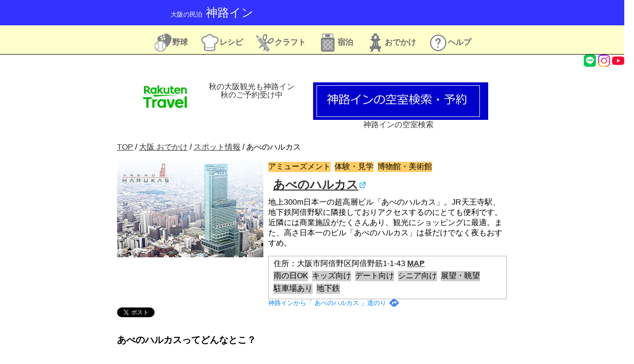

--- FILE ---
content_type: text/html; charset=UTF-8
request_url: https://kamijiosaka.jp/osaka/spots/d/?id=harukas
body_size: 11192
content:




<!DOCTYPE HTML PUBLIC "-//W3C//DTD HTML 4.01 Transitional//EN" "http://www.w3.org/TR/html4/loose.dtd">
<html lang="ja">
<head>
<meta http-equiv="content-type" content="text/html; charset=Shift_JIS">
<link rel="stylesheet" href="./../../../css/base.css" type="text/css" />



<link href="/css/header_mb.css" rel="stylesheet" type="text/css" media="only screen and (min-width: 100px) and (max-width: 699px)" >
<link href="/css/spots_mb.css" rel="stylesheet" type="text/css" media="only screen and (min-width: 100px) and (max-width: 699px)" >
 
 <link href="/css/header_pc.css" rel="stylesheet" type="text/css" media="only screen and (min-width: 700px) " >
<link href="/css/spots_pc.css" rel="stylesheet" type="text/css" media="only screen and (min-width: 700px) " >
<link rel="icon" href="https://kamijiosaka.jp/favicon.ico">
<script async src="https://www.googletagmanager.com/gtag/js?id=UA-106956558-1"></script>
<script>
  window.dataLayer = window.dataLayer || [];
  function gtag(){dataLayer.push(arguments)};
  gtag('js', new Date());

  gtag('config', 'UA-106956558-1');
</script>






<meta http-equiv="Content-Type" content="text/html; charset=utf-8" />
<title>あべのハルカス おでかけ情報 大阪の民泊 神路イン</title>
<style type="text/css">


</style>
</head>

<body>



<div id="hedder"> <a href="https://kamijiosaka.jp/"><span class="h_tit_s">大阪の民泊</span><span class="h_tit_m">神路イン</span></a> </div>
<div id="hedder_tab"> 
<!-- <a href="https://kamijiosaka.jp/" id="h_tab_yado"><img src="/img/tabicon/tabicon1.gif" width="39" height="39" /><span class="tablink">宿TOP</span></a>-->
 <a href="/baseball/" id="h_tab_yado"><img src="/img/tabicon/tabicon7.gif" width="39" height="39" /><span class="tablink">野球</span></a>
 <a href="/inn/recipe/" id="h_tab_yado"><img src="/img/tabicon/tabicon3.gif" width="39" height="39" /><span class="tablink">レシピ</span></a>
 <a href="/inn/craft/" id="h_tab_yado"><img src="/img/tabicon/tabicon6.gif" width="39" height="39" /><span class="tablink">クラフト</span></a>
 <a href="/inn/stay.html" id="h_tab_yado"><img src="/img/tabicon/tabicon2.gif" width="39" height="39" /><span class="tablink">宿泊</span></a>
 <a href="/osaka/" id="h_tab_yado"><img src="/img/tabicon/tabicon4.gif" width="39" height="39" /><span class="tablink">おでかけ</span></a>
 <a href="/inn/contact.html" id="h_tab_yado"><img src="/img/tabicon/tabicon5.gif" width="39" height="39" /><span class="tablink">ヘルプ</span></a>
</div>
<div align="right">
<a href="https://page.line.me/kamiji" target="_brank" title="LINEのお友達登録"><img src="/img/top/LINE.gif" width="25"></a>
<a href="https://www.instagram.com/kamijiosaka?igsh=c3ZhcG1nMTF6Z244&utm_source=qr" target="_brank" title="インスタをフォロー"><img src="/img/top/instagram.gif" width="25"></a>
<a href="https://www.youtube.com/@kamijiosaka" target="_brank" title="YouTubeをフォロー"><img src="/img/top/youtube.gif" width="25"></a>
</div>


<style type="text/css">
#bannner #baleft {
	width: 350px;
	display: inline-block;
	text-decoration: none;
	vertical-align: top;
		line-height: 1.1em;
}
#bannner #baright {
	width: 350px;
	display: inline-block;
}
#bannner #batext {
	clear: both;
}
#bannner #baleft img {
	float: left;
}
#bannner {
	padding: 10px;
	margin-right: auto;
	margin-left: auto;
	text-align: center;
	width: auto;
}
</style>

<br>
<div id="bannner">
<div id="baleft">

<a href="
https://hotel.travel.rakuten.co.jp/hotelinfo/plan/162730?
" target="_blank">
  <img src="https://kamijiosaka.jp/img/rakutentravelbana.jpg" width="105" height="60">

秋の大阪観光も神路イン<Br>秋のご予約受け中<br>
</a><br><br></div>
<div id="baright">
<a href="/inn/form/"><img src="https://kamijiosaka.jp/img/yoyabanner.gif"><br>神路インの空室検索</a>
</div>

</div>



<div class="dmain">
<div class="dnavi"><a href="./../../../" class="nav1">TOP</a> / <a href="./../../" class="nav2">大阪 おでかけ</a> / <a href="./../" class="nav3">スポット情報</a> / <span class="nav4">あべのハルカス</span></div>
<div id="mainleft">
    <img src="./../../../img/sam/osakaspots_harukas.jpg" width="300" height="200" border="0"  /></div>
    <div class="mainrigth">
      <div class="r_d2"><span>アミューズメント</span><span>体験・見学 </span><span>博物館・美術館</span></div>
      <a href="./../count.cgi?id=harukas&url=https%3a%2f%2fwww%2eabenoharukas%2d300%2ejp%2f" class="r_links" target="_blank">あべのハルカス</a>
      <div class="r_comment">地上300m日本一の超高層ビル「あべのハルカス」。JR天王寺駅、地下鉄阿倍野駅に隣接しておりアクセスするのにとても便利です。近隣には商業施設がたくさんあり、観光にショッピングに最適。また、高さ日本一のビル「あべのハルカス」は昼だけでなく夜もおすすめ。</div>
		<div class="dsetsu">
		<div class="dadress">住所：大阪市阿倍野区阿倍野筋1-1-43 <a href="https://www.google.co.jp/maps/search/あべのハルカス" target="_blank">MAP</a></div>
		
		
		<div class="r_d3"><span>雨の日OK</span><span>キッズ向け</span><span>デート向け</span><span>シニア向け</span><span>展望・眺望</span><span>駐車場あり</span><span>地下鉄</span></div>
   </div>
 <div class="droad"><a href="https://www.google.co.jp/maps/dir/神路INN/あべのハルカス" titile="googlemapで道のり検索" target="_blank">神路インから「 あべのハルカス 」道のり</a></div>
 </div>
<!-- sns -->

<div id="snsbutton">
<span>
<a href="https://twitter.com/share" class="twitter-share-button" data-url="https://kamijiosaka.jp/osaka/spots/d/?id=harukas">Tweet</a> <script>!function(d,s,id){var js,fjs=d.getElementsByTagName(s)[0],p=/^http:/.test(d.location)?'http':'https';if(!d.getElementById(id)){js=d.createElement(s);js.id=id;js.src=p+'://platform.twitter.com/widgets.js';fjs.parentNode.insertBefore(js,fjs);}}(document, 'script', 'twitter-wjs');</script>
</span>
<span>
<div id="fb-root"></div>
<script>(function(d, s, id) {
  var js, fjs = d.getElementsByTagName(s)[0];
  if (d.getElementById(id)) return;
  js = d.createElement(s); js.id = id;
  js.src = "//connect.facebook.net/ja_JP/sdk.js#xfbml=1&version=v2.10";
  fjs.parentNode.insertBefore(js, fjs);
}(document, 'script', 'facebook-jssdk'));</script>

<div class="fb-like" data-href="https://kamijiosaka.jp/osaka/spots/d/?id=harukas" data-layout="button_count" data-action="like" data-size="small" data-show-faces="false" data-share="false"></div>
</span>
</div>

<!-- sns -->


      <div class="dmemo"><h3>あべのハルカスってどんなとこ？</h3>「ハルカス300」は、日本一の高さ300ｍのビル「あべのハルカス」の展望台で、58階、59階、60階の三層構造となっています。気候条件が良ければ、京都から六甲山系、明石海峡大橋から淡路島、生駒山系、そして関西国際空港なども一望いただけます。特に地上約 300メートルの「ハルカス 300（展望台）」は、眺めだけでなく、夜だけの特別なSHOWやツアーがお楽しみいただけます。<br>                <h3>恐怖のアトラクションエッジザハルカスオープン！<img src="../../../img/spots/harukas/002.jpg" width="500" height="273"></h3> その名通りあべのハルカスのエッジ部分を命綱をつけて体験できるアトラクションが2018年３月にオープンしました。<br> <br>アトラクション概要<br>「EDGE THE HARUKAS（エッジ・ザ・ハルカス）」は、地上300mのビル最頂端部となる外周ガラスの上部に新設した、 幅約６０㎝、長さ２０ｍのデッキの上を、命綱を装着して歩き、スリルを味わうアトラクションです。 このようなアトラクションは日本初※1となります。超高層ビルから真下をのぞくことができるぎりぎりの場所に 身一つで立ち、さえぎるものが何もない状態で３６０度の絶景と、はるか眼下に広がる街並みを全身で体感いただけます。 <br><br>ふつうにこうなっちゃいますよね。<br><img src="../../../img/spots/harukas/003.jpg" width="500" height="276"> <br><br>こちらが現時点2018/2/28 で発表されている詳細です。<br><img src="../../../img/spots/harukas/005.jpg" width="500" height="273"> <br><br>落下物防止のために荷物は一切持って入れません。ユニフォームに着替える必要があるそうです。ポケットの物などを持ち込めないようにするための措置のようです。<br><br>こんな状態になるようです。これは怖い。 <br><img src="../../../img/spots/harukas/004.jpg" alt="" width="500" height="320"> <br><br>カメラも持ち込みNGですが、施設側で撮影した画像を追加料金なしでくれるそうなのでそれでよさそうですね。その画像はQRコードを使ってダウンロードできる形とのこと。<br><br>大阪名物になりうる新アトラクション！ぜひ、お立ち寄りの際はチャレンジしてみてください。<br>        <br>  <br></div>

</div>



<div id="footer">
<div class="footblock">
<div id="footoyado">
<p>お宿紹介</p>
<ul>
<li><a href="/inn/recipe/">料理レシピ</a></li>
<li><a href="/inn/craft">お家でクラフト</a></li>
<li><a href="/inn/kamijinews/">神路インニュース</a></li>
<li><a href="/inn/family.html">ファミリー利用</a></li>
<li><a href="/inn/business.html">ビジネス利用</a></li>
<li><a href="/inn/rooms.html">客室案内</a></li>
<li><a href="/inn/shop.html">期間限定！ミニ売店</a></li>
<li><a href="/inn/tokusyu.html">乗り物パス・LIVE特集</a></li>
<li><a href="/inn/QA.html">よくある質問</a></li>
<li><a href="https://docs.google.com/forms/d/1Sa9CIbxnZM5N5Jrtmhgjo_BN2edpF2O7bs7ngFNKrsM/edit?usp=sharing" target="_blank">問い合わせフォーム</a></li>
</ul>
</div>





<div id="footsyuku">
<p>宿泊</p>
<ul><li><a href="/inn/stay.html">宿泊予約</a></li></ul>
</div>

<div id="footodeka">
<p>大阪おでかけ</p>
<ul>
  <li><a href="/osaka/spots/">スポット情報</a></li><li><a href="/osaka/news/">ニュース</a></li><li><a href="/osaka/feature/">特集</a></li></ul>
</div>

<div id="foothelp">
<p>ヘルプ</p>
<ul><li><a href="/inn/access.html">アクセス</a></li><li><a href="/inn/QA.html">よくある質問</a></li><li><a href="/inn/contact.html">お問い合わせ</a></li><li><a href="https://docs.google.com/forms/d/1Sa9CIbxnZM5N5Jrtmhgjo_BN2edpF2O7bs7ngFNKrsM/edit?usp=sharing" target="_blank">問い合わせフォーム</a></li></ul>
</div>

</div>
</div>


<script async src="https://www.googletagmanager.com/gtag/js?id=UA-106956558-1"></script>
<script>
  window.dataLayer = window.dataLayer || [];
  function gtag(){dataLayer.push(arguments)};
  gtag('js', new Date());

  gtag('config', 'UA-106956558-1');
</script>




;



</body></html>




--- FILE ---
content_type: text/css
request_url: https://kamijiosaka.jp/css/base.css
body_size: 2108
content:
@charset "utf-8";
/* CSS Document */

====================

html, body, div, span, object, iframe,
h1, h2, h3, h4, h5, h6, p, blockquote, pre,
abbr, address, cite, code,
del, dfn, em, img, ins, kbd, q, samp,
small, strong, sub, sup, var,
b, i,
dl, dt, dd, ol, ul, li,
fieldset, form, label, legend,
table, caption, tbody, tfoot, thead, tr, th, td,
article, aside, canvas, details, figcaption, figure, 
footer, header, hgroup, menu, nav, section, summary,
time, mark, audio, video {
margin:0;
padding:0;
border:0;
outline:0;
font-size:100%;
vertical-align:baseline;
background:transparent;
}

body {
	margin: 0px;
	padding: 0px;
font-family: Lato, "Noto Sans JP", "游ゴシック Medium", "游ゴシック体", "Yu Gothic Medium", YuGothic, "ヒラギノ角ゴ ProN", "メイリオ", Meiryo, "ＭＳ Ｐゴシック", "MS PGothic", sans-serif;
}

article,aside,details,figcaption,figure,
footer,header,hgroup,menu,nav,section { 
display:block;
}

nav ul {
list-style:none;
}

blockquote, q {
quotes:none;
}

blockquote:before, blockquote:after,
q:before, q:after {
content:'';
content:none;
}

a {
	margin:0;
	padding:0;
	font-size:100%;
	vertical-align:baseline;
	background:transparent;
	color: #333;
	text-decoration: none;
}
a:hover {

	text-decoration: underline;
}

/ change colours to suit your needs /
ins {
background-color:#ff9;
color:#000;
text-decoration:none;
}

/ change colours to suit your needs /
mark {
background-color:#ff9;
color:#000; 
font-style:italic;
font-weight:bold;
}

del {
text-decoration: line-through;
}

abbr[title], dfn[title] {
border-bottom:1px dotted;
cursor:help;
}

table {
border-collapse:collapse;
border-spacing:0;
}

hr {
display:block;
height:1px;
border:0; 
border-top:1px solid #cccccc;
margin:1em 0;
padding:0;
}

input, select {
vertical-align:middle;
}
;;;;;;;;;;;;;;;;;


#snsbutton span {
	float: left;
	display: block;
	margin-right: 10px;
	padding-right: 17px;

}

#snsbutton #fb-root {
	float: left;
	display: inline-block;	margin-right: 5px;
}
#snsbutton .fb-like {
	float: left;
	display: inline-block;	margin-right: 5px;
}
#formsize select {
	font-size: 150%;
}

#formsize input {
	font-size: 150%;
}

#ileft {
	text-align: left;
}

--- FILE ---
content_type: text/css
request_url: https://kamijiosaka.jp/css/header_pc.css
body_size: 10432
content:
@charset "utf-8";

/* CSS Document */

div#hedder  {
	background-color: #33F;
	color: #FFF;
	height: auto;
	width: 100%;
	clear: both;
	padding: 10px;
	text-align: center;
}

#hedder .h_tit_m {
	font-size:150%;
	display: inline;
	width: auto;
	margin: 2px;
	padding-left: 5px;
}
#hedder .h_tit_s {
	font-size: 80%;
	display: inline;
	width: auto;

}
#hedder a{
	color: #FFF;
	text-decoration: none;
	width: 600px;
	text-align: left;
	display: block;
	margin-right: auto;
	margin-left: auto;
}
div#hedder_tab  {
	background-color: #FFC;
	color: #000;
	width: 100%;
	clear: both;
	background-image: url(./../img/htabbackg.gif);
	background-repeat: repeat-x;
	background-position: bottom;
	text-align: center;
	margin: 0px;
	padding: 0px;
}

#hedder_tab  a#h_tab_yado  {
	background-color: #FFF;
	height: 44px;
	display: inline-block;
	padding-top: 5px;
	padding-right: 11px;
	padding-left: 11px;
	padding-bottom: 0px;
	text-decoration: none;
	font-weight: bold;
	color: #666;
	margin-top: 10px;
	border-top-width: 1px;
	border-top-style: solid;
	border-top-color: #FFC;
	background-image: url(./../img/htabbackg.gif);
	background-repeat: repeat-x;
	background-position: bottom;
	margin-right: 0px;
	margin-bottom: 0px;
	margin-left: 0px;
}


#hedder_tab a:hover#h_tab_yado,#hedder_tab  a#h_tab_yado.tabnow {
	border-top-width: 1px;
	border-right-width: 1px;
	border-bottom-width: 1px;
	border-left-width: 1px;
	border-top-style: solid;
	border-right-style: solid;
	border-bottom-style: none;
	border-left-style: solid;
	border-top-color: #000;
	border-right-color: #000;
	border-bottom-color: #FFC;
	border-left-color: #000;
	background-color: #FFF;
	background-image: url(img/backgroundwhite.gif);
	padding-right: 10px;
	padding-left: 10px;
}
#hedder_tab #h_tab_yado img {
	vertical-align: middle;
	margin: 0px;
}

#hedder_tab #h_tab_yado .tablink {
	vertical-align: baseline;
	height: 39px;
	margin: 0px;
	padding: 0px;
}
====================




#navlinks {
	min-width:100px;
	margin-right: auto;
	margin-left: auto;
	padding: 5px;
}
#main {
	max-width:1000px;
	min-width:100px;
	margin-right: auto;
	margin-left: auto;
        overflow: hidden;
}
.rgroup {
overflow: hidden;


}
.rgroup .rmain {
	min-width:100px;
	float: left;
	word-break: normal;
	font-size: 90%;
	overflow: hidden;
	float: left;
	width: 100%;
	margin-right: -195px;
	padding-right: 195px;
	box-sizing: border-box;
}
.rgroup .rleft {
	height: auto;
	padding: 4px;
	float: left;
	clear: left;
	width: 160px;
}

.rgroup .rcenter {
	padding: 4px;
	float: right;
	margin-bottom: 15px;
        width:100%;
	margin-left: -180px;
	padding-left: 180px;
	box-sizing: border-box;
}
.right {
	float: right;
	width: 190px;
	font-size: 90%;
	line-height: 120%;
}
#main .rgroup .rmain hr {
	clear: both;
	width: 100%;
}

.rgroup .rmain .rleft .state {
	text-align: center;
	display: block;
}

#main .rgroup .right .m_box_news .m_boxtit {

}
#main .rgroup .rmain .rcenter .r_d2 .rd2 {
	background-color: #FC6;
	margin: 2px;
	float: left;
	font-size: 80%;
	padding-top: 1px;
	padding-right: 5px;
	padding-bottom: 1px;
	padding-left: 5px;
}
#main .rgroup .rmain .rcenter .r_d2 {
	clear: both;
}
#main .rgroup .rmain .rcenter .r_date {
	float: right;
	clear: left;
	padding-right: 20px;
}
.rgroup .rmain .rcenter .r_inout {
	margin-right: 15px;
}
#main .rgroup .rmain .rcenter .r_d1 {
	float: left;
}
#main .rgroup .rmain .rcenter .r_links {
	clear: both;
	float: left;
	font-size: 150%;
	display: block;
	font-weight: bold;
	margin-top: 5px;
	margin-right: 10px;
	margin-bottom: 5px;
	margin-left: 10px;
}
#main .rgroup .rmain .rcenter .r_comment {
	clear: both;
	float: left;
	padding-right: 6px;
	padding-bottom: 6px;
	padding-left: 6px;
	line-height: 100%;
}


.rgroup .rmain .rcenter .r_d3 {
	clear: both;
	float: left;
}

#main .rgroup .rmain .rcenter .r_d3 .rd3 {
	background-color: #CCC;
	margin-right: 3px;
	padding-top: 1px;
	padding-right: 5px;
	padding-bottom: 1px;
	padding-left: 5px;
	margin-left: 3px;
	font-size: 80%;
}
#main .rgroup .rmain .rcenter .r_inout {
	float: right;
}
.rgroup .rleft img {
	height: 100px;
	width: 150px;
}
.rgroup .rleft img.bbsam {
	height: 101px;
	width: 180px;
}
.rgroup .rleft .rank {
	display: block;
}
.rgroup .rcenter .r_inout {
	float: right;
}

.rgroup .rleft .rank {
	text-align: center;
}
#main h1 {
	text-align: center;
	clear: both;
}
.rgroup .right .m_box_news {

}
.rgroup .right .m_box_news p {
	margin: 0px;
	letter-spacing: normal;
	border-bottom-width: 1px;
	border-bottom-style: solid;
	border-bottom-color: #000;
	font-size: 120%;
	padding: 5px;
	clear: none;
	display: block;
	}
.rgroup .right .m_box_etc .etcset .etclink div img {
	margin-right: 5px;
	height: auto;
	width: 75px;
	float: left;
}

.rgroup .right .m_box_news div img {
	height: auto;
	width: 75px;
	float: left;
	margin-right: 5px;
	float: left;
	margin-top: 5px;
	margin-bottom: 5px;
}


.rgroup .right .m_box_news {

}
.rgroup .right .m_box_news .date {
	margin-top: 6px;
	list-style-type: disc;
	padding: 0px;
	font-weight: bold;
	margin-right: 10px;
}
.rgroup .right .m_box_news div {
	clear: both;
	margin-top: 5px;
	display: block;
	margin-bottom: 10px;
	}



.rgroup .right .m_box_news a {
	font-size: 110%;
}
.rgroup .right .m_box_etc .etclink .etcmore {
	clear: both;
	float: right;
}
.rgroup .right .m_box_etc .etclink hr {
	clear: both;
		display: block;
}






#main .rgroup .right .m_box_etc {
	clear: both;

}
.rgroup .right .m_box_etc .etctit {
	font-size: 120%;
	display: block;
	margin-top: 15px;
}

.rgroup .right .m_box_etc p  {
	font-weight: bold;
	display: block;
	padding: 5px;
	border-bottom-width: 1px;
	border-bottom-style: solid;
	margin-top: 25px;
	margin-right: 0px;
	margin-bottom: 0px;
	margin-left: 0px;
}

.rgroup .right .m_box_etc .etcset .etclink div {
	clear: both;
}

.rgroup .right .m_box_etc .etcset {
}
.rgroup .right .m_box_etc .etcset .etctit {
	letter-spacing: 100%;
	font-weight: bold;
	margin-left: 5px;
}

#navlinks {
	margin-top: 15px;
	margin-bottom: 15px;
}

.m_mess {
	font-size: 80%;
}
.m_ktimemess {
	font-size: 80%;
	float: right;
}
.pseni a {
	margin-right: 10px;
	font-size: 80%;
}
.rgroup .right .m_box_etc .etcset .etclink a {
	display: inline;
}
.rgroup .right .m_box_etc .etcset .etclink div {
	font-size: 110%;
	padding: 5px;
}
.rgroup .right .m_box_etc .etcset .etclink .rank {
	color: #F30;
	margin-top: 10px;
	margin-right: 5px;
	display: inline;
}
.rgroup .right .m_box_etc .etcset .etclink hr {
		clear: both;

}

.rgroup #footer hr {
	clear: both;
	margin-top: 15px;
	display: block;
}
.toplink div img {
	height: auto;
	width: 100px;
	float: left;
	margin-right: 10px;
}
.dmain #maingroup .dcatetop .toplink div {
	clear: both;
	border-top-width: 1px;
	border-right-width: 1px;
	border-bottom-width: 1px;
	border-left-width: 1px;
	border-bottom-style: solid;
	padding: 10px;
	border-top-color: #999;
	border-right-color: #999;
	border-bottom-color: #999;
	border-left-color: #999;
}
.dmain #maingroup h1 {
	font-size: 120%;
	text-align: center;
}
.dmain #maingroup h2 {
	font-size: 90%;
	text-align: center;
}

.dmain #maingroup .dcatetop .toplink .rankbox1 {
}
.dmain #maingroup .dcatetop .toplink .rankbox5 {
	border-top-style: none;
	border-right-style: none;
	border-bottom-style: none;
	border-left-style: none;
}
.dmain #maingroup .dcatetop .etctit {
	text-align: center;
	display: block;
	background-color: #FC6;
}
.dmain #maingroup .dcatetop .toplink .etcmore {
	clear: both;
	float: right;
}
.dmain #maingroup .dcatetop .toplink div .r_links {
	line-height: 100%;
}


.dmain #maingroup .dcatetop {
	float: left;
	width: 250px;
}

#footer .footblock div {
	display: inline-block;
	vertical-align: top;
	text-align: left;
	margin-right: 30px;


}
#footer .footblock div p {
	border-top-width: 4px;
	border-right-width: 4px;
	border-bottom-width: 4px;
	border-left-width: 4px;
	border-left-style: solid;
	border-top-color: #33F;
	border-right-color: #33F;
	border-bottom-color: #33F;
	border-left-color: #33F;
	padding-left: 5px;
	line-height: normal;
	padding-top: 0px;
	padding-bottom: 0px;
	margin-bottom: -15px;
}

#footer .footblock {
	margin-top: 15px;
	overflow: hidden;
	text-align: center;
	text-transform: uppercase;
	vertical-align: top;
	width: 800px;
	margin-right: auto;
	margin-left: auto;
	border-top-width: 1px;
	border-right-width: 1px;
	border-bottom-width: 1px;
	border-left-width: 1px;
	border-top-style: solid;
	border-top-color: #666;
	border-right-color: #666;
	border-bottom-color: #666;
	border-left-color: #666;
	clear: both;
}
#footer .footblock ul li {
	list-style-position: inside;
	list-style-type: none;
	margin-left: -30px;
	line-height: 150%;
}

#footer {
	text-align: center;
	width: 100%;

}
#rankfooter #footer .footblock {
	width: 1000px;
}
#main .rgroup .right .m_box_etc .etcset .etclink hr {
	margin-top: 10px;
	margin-bottom: 10px;
}
#main .rgroup .right .m_box_etc .etcset .etclink .etcmore {
	margin-bottom: 15px;
	margin-top: 10px;
}
#main #ranktab span {
	background-color: #36F;
	color: #FFF;
	display: inline-block;
	margin-right: 10px;
	padding-top: 3px;
	padding-right: 10px;
	padding-bottom: 3px;
	padding-left: 10px;
}
#main #ranktab .tabetc a {
	color: #FFF;
}
#main #ranktab {
	border-bottom-style: solid;
	border-bottom-color: #36F;
	border-bottom-width: 1px;
	margin-bottom: 15px;
}
#main #ranktab .tabnow {
	color: #000;
	background-color: #9DB6FF;
}
#main .m_mess {
	clear: both;
	color: #000;
	background-color: #FFF;
}
#main #ranktab .tabmes {
	color: #333;
	background-color: #FFF;
}
#bbmenu {
	width: 100%x;
	clear: both;
	border-bottom-width: 1px;
	border-bottom-color: #000;
	border-bottom-style: solid;
	text-align: center;
	margin: 0px;
	padding: 0px;
	margin-right: auto;
	margin-left: auto;
	background-color: #afeeee

}

#bbmenu a{
	display: inline-block;
	padding: 15px;
	margin-right: auto;
	margin-left: auto;

}
}#bbmenu a:link,#bbmenu a:visited {
	border-bottom-width: 3px;
	border-bottom-style: solid;
	border-bottom-color: #FFF;
}#bbmenu a:hover {
	background-color: #ccc;

}

#bbmenu img {
	vertical-align: middle;
	margin-top: 0px;
	margin-left: 0px;
	margin-bottom: 0px;
	margin-right: 3px;

}


#main .ruicate {
	background-color: #E3E3E3;
	padding: 15px;
	overflow:hidden;
}
#main .ruicate p {
	float: left;
	white-space: nowrap;
	background-color: #FFF;
	padding-top: 3px;
	padding-right: 8px;
	padding-bottom: 3px;
	padding-left: 8px;
	margin: 5px;
	font-size: small;
	border: 1px dashed #CCC;
}

#main .ruicate p .myncate {
	color: #F00;
	text-transform: none;
}



--- FILE ---
content_type: text/css
request_url: https://kamijiosaka.jp/css/spots_pc.css
body_size: 4517
content:
@charset "utf-8";
/* CSS Document */

.dmain .mainrigth {
	float: left;
	width: 489px;
	padding-left: 10px;
}
.dmain .mainrigth .r_links {
	margin: 10px;
	display: block;
	font-weight: bold;
	font-size: 150%;
	background-image: url(../img/outsite.png);
	background-repeat: no-repeat;
	background-position: right;
	padding-right: 15px;
	text-decoration: underline;
	clear: both;
	float: left;
}
.dmain .mainrigth .r_title {
	margin: 10px;
	display: block;
	font-weight: bold;
	font-size: 150%;
	padding-right: 15px;
	clear: both;
	float: left;
}
.dmain .mainrigth .r_comment {
	margin-bottom: 15px;
}
.dmain .mainrigth .dadress a {
	text-decoration: underline;
	font-weight: bold;
}
.dmain .dmemo {
	clear: both;
	padding-top: 15px;
}
.mainrigth .r_d2 span {
	background-color: #FC6;
	margin-right: 8px;
	display: block;
	float: left;
}

.dmain .mainrigth .r_comment {
	clear: both;
	float: left;
}
.dmain .mainrigth .r_d2 {
	margin-top: 4px;
	margin-bottom: 4px;
}
.mainrigth .r_d3 span {
	background-color: #CCC;
	margin-right: 8px;
	display: block;
	float: left;
	margin-bottom: 5px;
}
.dmain .mainrigth .dsetsu {
	border: 1px dotted #666;
	padding-top: 5px;
	padding-right: 10px;
	padding-bottom: 5px;
	padding-left: 10px;
	float: left;
	clear: both;
}
.dmain .mainrigth .r_d3 {
	margin-top: 4px;
	margin-bottom: 4px;
}
.dmain .dnavi {
	margin-top: 15px;
	margin-bottom: 15px;
}
.dmain .mainrigth .droad {
	float: left;
	clear: both;
}
.dmain .mainrigth .droad a {
	color: #0080FF;
	font-size: 80%;
	background-image: url(../img/roadicon.gif);
	background-repeat: no-repeat;
	background-position: right;
	padding-right: 26px;
}

.dmain .dnavi a {
	text-decoration: underline;
}

.dmain {
	width: 800px;
	margin-right: auto;
	margin-left: auto;
}
.dmain #mainleft {
	float: left;
}

.b1 {
	padding: 10px;
	border-top-width: 1px;
	border-right-width: 1px;
	border-bottom-width: 1px;
	border-left-width: 1px;
	border-top-style: solid;
	border-right-style: solid;
	border-bottom-style: solid;
	border-left-style: solid;
}
.bgy {
	background-color: #FFC;
	padding: 10px;
}

.tokusyu h3 {
	border-left-width: 5px;
	border-left-style: solid;
	border-left-color: #39F;
	padding-left: 5px;
	border-bottom-width: 1px;
	border-bottom-style: solid;
	border-bottom-color: #39F;
}
.recipeing .name {
	clear: both;
}
.recipeing dl dd {
	float: right;
}
.recipeing dl dt {
	display: inline-block;
	float: left;
	clear: both;
}
.recipeing table {
	width: auto;
	margin: 15px;
}
.recipeing table tr th {
}
.recipeing table tr td {
	text-align: right;
}

.recipeing table tr th,
.recipeing table tr td {
	font-weight: normal;
	padding-top: 4px;
	padding-right: 10px;
	padding-bottom: 3px;
	padding-left: 10px;
	text-align: left;
		background: #eeeeee;
}

.recipeing table tr:nth-child(odd) td ,.dmain .recipeing table tr:nth-child(odd) th {
	background: #ffffff;
	
}

.memotitle {
	background-color: #E3E3E3;
	padding-top: 4px;
	padding-right: 10px;
	padding-bottom:0px;
	padding-left: 10px;
	border-bottom-width: 1px;
	border-left-width: 5px;
	border-bottom-style: solid;
	border-left-style: solid;
	border-bottom-color: #BFBFBF;
	border-left-color: #09F;
	width: 90%;
	margin-right: auto;
	margin-left: auto;
	margin-top: 10px;
}
.dmemo .clearboth {
	clear: both;
}

.dmemo .recipeing table {
	margin-right: auto;
	margin-left: auto;
}

.dmemo .recipelist {
	height: auto;
}




.dmain .dmemo .recipelist .howto div {
	padding: 10px;
	border-bottom-width: 2px;
	border-bottom-style: solid;
	border-bottom-color: #06F;
	height: auto;
	clear: both;
}
.dmain .dmemo .recipelist .howto {
	margin-top: 10px;
	margin-right: auto;
	margin-bottom: 10px;
	margin-left: auto;
	max-width :600px;
}
.dmain .dmemo .recipelist .howto .howgyo .howno {
	background-color: #C1FFFF;
	display: inline-block;
	padding: 5px;
	float: left;
	margin-right: 5px;
}
.dmain .dmemo .howgyo{
	text-align: left;
	clear: both;
	overflow: hidden;
}


.dmain .dmemo .recipelist .howto div img {
	float: right;
	margin-top: 5px;
	display: inline-block;
	max-width :200px;
	min-width :100px;
}
.dmain .dmemo .ossm .ossmtit {
	background-color: #BDF;
	width: auto;
	margin-right: auto;
	margin-left: auto;
	text-align: left;
	padding-top: 1px;
	padding-right: 10px;
	padding-bottom: 1px;
	padding-left: 10px;
}
.dmain .dmemo .ossm .ossmdet {
	width: 210px;
	text-align: center;
	padding: 10px;
	display: inline-block;
	vertical-align: top;
}
.dmain .dmemo .ossm .ossmdet .r_links img {
	width: 200px;
}
.dmain .dmemo .ossm {
	width: auto;
	margin-right: auto;
	margin-left: auto;
	text-align: center;
	margin-bottom: 10px;
}
.dmain .dmemo {

}





--- FILE ---
content_type: text/css
request_url: https://kamijiosaka.jp/css/header_mb.css
body_size: 9071
content:
@charset "utf-8";
/* CSS Document */

div#hedder  {
	background-color: #33F;
	color: #FFF;
	height: auto;
	width: 100%;
	clear: both;
	text-align: center;
	padding-top: 5px;
	padding-bottom: 5px;
}

#hedder .h_tit_m {
	font-size:150%;
	display: inline;
	width: auto;
	margin: 2px;
}
#hedder .h_tit_s {
	font-size: 80%;
	display: inline;
	width: auto;


}
#hedder a{
	color: #FFF;
	text-decoration: none;
	text-align: left;
	display: block;
	margin-right: auto;
	margin-left: auto;
}
div#hedder_tab  {
	text-align: center;	
	background-color: #FFC;
	color: #000;
	background-image: url(./../img/htabbackg.gif);
	background-repeat: repeat-x;
	background-position: bottom;
	margin: 0px;
	padding: 0px;
	height: 71px;
	clear: both;
}

#hedder_tab  a#h_tab_yado  {
	background-color: #FFC;
	height: 60px;
	display: inline-block;
	padding-top: 5px;
	padding-right: 8px;
	padding-left: 8px;
	padding-bottom: 0px;
	text-decoration: none;
	font-weight: bold;
	color: #666;
	margin-top: 5px;
	background-image: url(../img/htabbackg.gif);
	background-repeat: repeat-x;
	background-position: bottom;
	margin-right: 0px;
	margin-bottom: 0px;
	margin-left: 0px;
	font-size: 70%;
	border-top-width: 1px;
	border-top-style: solid;
	border-bottom-style: none;
	border-top-color: #FFC;
}


#hedder_tab a:hover#h_tab_yado,#hedder_tab  a#h_tab_yado.tabnow {
	border-top-width: 1px;
	border-right-width: 1px;
	border-bottom-width: 1px;
	border-left-width: 1px;
	border-top-style: solid;
	border-right-style: solid;
	border-bottom-style: none;
	border-left-style: solid;
	border-top-color: #000;
	border-right-color: #000;
	border-bottom-color: #FFC;
	border-left-color: #000;
	background-color: #FFF;
	background-image: url(img/backgroundwhite.gif);
	padding-right: 6px;
	padding-left: 6px;
}
#hedder_tab #h_tab_yado img {
	vertical-align: middle;
	margin-top: 0px;
	margin-bottom: 0px;
}

#hedder_tab #h_tab_yado .tablink {
	padding: 0px;
	display: block;
	text-align: center;
}

#navlinks {
    display: none;
	clear: both;
}

a{
	text-decoration: underline;
}

====================

#navlinks {
	margin-right: auto;
	margin-left: auto;
	padding: 5px;
}
#main {

	margin-right: auto;
	margin-left: auto;
}

.rgroup .rmain {
	font-size: 90%;
	width: 96%;
	margin-left: 5px;
}


.rgroup .rleft {
	width:110px;
	float: left;
	margin-top: 10px;
}
#main .rgroup .rmain hr {
	clear: both;
}
.rgroup .rcenter {


}
.rgroup .rmain .rleft .state {
	text-align: center;
	display: block;
}

#main .rgroup .right .m_box_news .m_boxtit {
	color: #FF0;
	background-color: #999;
}
#main .rgroup .rmain .rcenter .r_d2 .rd2 {
	background-color: #FC6;
	margin: 2px;
	font-size: 80%;
	padding-top: 5px;
	padding-bottom:5px;
	display: inline-block;
}
#main .rgroup .rmain .rcenter .r_d2 {


}
#main .rgroup .rmain .rcenter .r_date {
	display: inline;

}

#main .rgroup .rmain .rcenter .r_d1 {


}
#main .rgroup .rmain .rcenter .r_links {
	font-size: 150%;
	display: block;
	font-weight: bold;
	margin-top: 10px;
	margin-bottom: 10px;

}
.rgroup .rmain .rcenter .r_comment  {
	clear: both;
	line-height: 150%;
}

.rgroup .rmain .rcenter .r_d3 {
	float: left;

}
.rgroup .right {
	font-size: 90%;
	line-height: 120%;
	clear: both;
}
#main #ranktab .tabmes {
	display: none;
}
#main #ranktab span {
	display: inline-block;
	text-align: center;
	background-color: #A4DBFF;
	padding-top: 5px;
	padding-right: 8px;
	padding-bottom: 3px;
	padding-left: 8px;
	margin-right: 10px;
	}
#main #ranktab .tabetc {

		background-color: #09F;

}
#main #ranktab {
	border-bottom-width: 3px;
	border-bottom-style: solid;
	border-bottom-color: #A4DBFF;
	margin-bottom: 10px;
}

#main .rgroup .rmain .rcenter .r_d3 .rd3 {
	background-color: #CCC;
	padding-top: 4px;
	padding-right: 5px;
	padding-bottom: 4px;
	padding-left: 5px;
	margin: 4px;
	font-size: 80%;
	display: inline-block;

	
}


.rgroup .rleft img {
	height: 75px;
	width: 100px;
}
.rgroup .rleft .rank {
	display: block;
}
.rgroup .rcenter .r_inout {
	float: right;
	display: inline-block;
}
.rgroup .rleft .rank {
	text-align: center;
}
#main h1 {
	text-align: center;
	font-size: 120%;
}
#main .rgroup .right .m_box_news {
}
.rgroup .right .m_box_news p {
	margin: 0px;
	letter-spacing: normal;
	color: #333;
	padding: 2px;
	background-color: #CCC;
}

.rgroup .right .m_box_etc .etclink .etcmore {
	clear: both;
	float: right;
}
.rgroup .right .m_box_etc .etclink hr {
	clear: both;
}
.rgroup .right .m_box_news a {
	font-size: 110%;
	margin-left: 5px;
}
.rgroup .right .m_box_news .date {
	display: inline;
	list-style-type: disc;
	padding: 0px;
}
#main .rgroup .right .m_box_news div {
}

.rgroup .right .m_box_etc {
	clear: both;
	margin-top: 30px;
}

#main .rgroup .right .m_box_news div {
	margin-top: 5px;
	margin-bottom: 5px;
	padding: 10px;
	font-size: 150%;
	word-wrap: break-word;
	line-height: 150%;
	clear: both;
}

#main .rgroup .right .m_box_etc {
	clear: both;
}

.rgroup .right .m_box_etc .etctit {
	font-size: 120%;
	display: block;
	margin-top: 15px;
}

.rgroup .right .m_box_etc p  {
	margin: 0px;
	background-color: #999;
	font-weight: bold;
	display: block;
	padding: 5px;
}
.rgroup .right .m_box_etc .etcset {
}
.rgroup .right .m_box_etc .etcset .etctit {
	letter-spacing: 100%;
	font-weight: bold;
	margin-left: 5px;
}
#main .rgroup .right .m_box_news div img {
	float: left;
	width: 150px;
	clear: both;
	margin-bottom: 15px;
	margin-right: 10px;
}
#main .rgroup .right .m_box_etc .etcset .etclink div img {
	height: auto;
	width: 150px;
	clear: both;
	float: left;
	margin-bottom: 15px;
	margin-right: 10px;

}
#main .rgroup .right .m_box_etc .etcset .etclink div {
	clear: both;
}
#main .rgroup .right .m_box_news div .r_links {
	word-wrap: break-word
}
#main .rgroup .rmain .m_mess {
	margin-bottom: 15px;
}
#main .m_mess {
	clear: both;
	margin-bottom: 10px;
}

#main .rgroup .right .m_box_news div .date {
	clear: none;
}

.rgroup #footer hr {
	clear: both;
	margin-top: 15px;
	display: block;
}
.m_mess {
	font-size: 80%;
		clear: both;
}
.pseni a {
	margin-right: 10px;
	font-size: 80%;
}
.rgroup .right .m_box_etc .etcset .etclink a {

}
.rgroup .right .m_box_etc .etcset .etclink div {
	margin-top: 8px;
	padding-left: 5px;
	font-size: 150%;
	line-height: 150%;
}
.rgroup .right .m_box_etc .etcset .etclink .rank {
	color: #F30;
	margin-top: 10px;
	margin-right: 5px;
	display: inline;
}
#main .m_ktimemess {
	text-align: right;
	font-size: 9px;
}
.rgroup #footer hr {
	clear: both;
	margin-top: 15px;
	display: block;
}
.dmain #maingroup .dcatetop .toplink img {
	float: left;
	width: 100px;
	margin-right: 10px;
}
.dmain #maingroup .dcatetop .toplink div {
	border-top-width: 1px;
	border-right-width: 1px;
	border-bottom-width: 1px;
	border-left-width: 1px;
	border-bottom-style: dashed;
	padding: 4px;
}
.dmain #maingroup h1 {
	font-size: 100%;
}
.dmain #maingroup h2 {
	font-size: 90%;
	font-weight: normal;
}
.dmain .dcatenav .dnavi {
	display: none;
}
.dmain #maingroup .dcatetop .etcmore .etctit {
	background-color: #CCC;
	display: block;
	padding-top: 5px;
	padding-bottom: 5px;
}

#footer .footblock div {
	clear: both;

}
#footer .footblock div p {
	border-top-color: #33F;
	border-right-color: #33F;
	border-bottom-color: #33F;
	border-left-color: #33F;
	line-height: normal;
	margin-bottom: -15px;
	background-color: #97CBFF;
	padding: 8px;
}

#footer .footblock {
	overflow: hidden;
	border-top-width: 1px;
	border-right-width: 1px;
	border-bottom-width: 1px;
	border-left-width: 1px;
	border-top-style: solid;
	border-top-color: #666;
	border-right-color: #666;
	border-bottom-color: #666;
	border-left-color: #666;
}


#footer .footblock ul li {
	list-style-position: inside;
	list-style-type: none;
	line-height: 150%;
	width: 40%;
	float: left;
	display: block;
	text-align: center;
	padding: 10px;
}

#footer {
	text-align: center;
	clear: both;


}
#rankfooter #footer .footblock {

}

#bbmenu {
	width: 100%;
	clear: both;
	border-bottom-width: 1px;
	border-bottom-color: #000;
	border-bottom-style: solid;
	text-align: center;
	margin: 0px;
	padding: 0px;
	margin-right: auto;
	margin-left: auto;
	background-color: #afeeee

}

#bbmenu a{
	display: inline-block;
	padding: 4px;
	margin-right: auto;
	margin-left: auto;
	font-size: 50%;
	width: 52px
	margin-top: 0px;
	margin-bottom: 0px;
	padding-top: 4px;
	text-decoration: none;

    box-sizing: border-box;
}
}#bbmenu a:link,#bbmenu a:visited {
	border-bottom-width: 3px;
	border-bottom-style: solid;
	border-bottom-color: #FFF;
}#bbmenu a:hover {
	background-color: #CCC;

}

#bbmenu img {
	vertical-align: middle;
	margin-top: 0px;
	margin-bottom: 0px;
	display: inline-block;

}
#bbmenu  .tablink {
	padding: 0px;
	display: block;
	text-align: center;
}

#bbmenu  .tablink2 {
	padding: 0px;
	display: block;
	text-align: center;
	font-size:xx-small;
}


#main .ruicate {
	background-color: #E3E3E3;
	padding: 5px;
	overflow:hidden;
}
#main .ruicate p {
	float: left;
	white-space: nowrap;
	background-color: #FFF;
	padding-top: 2px;
	padding-right: 4px;
	padding-bottom: 2px;
	padding-left: 4px;
	margin: 3px;
	font-size: small;
	border: 1px dashed #CCC;
}

#main .ruicate p .myncate {
	color: #F00;
	text-transform: none;
}

--- FILE ---
content_type: text/css
request_url: https://kamijiosaka.jp/css/spots_mb.css
body_size: 5365
content:
@charset "utf-8";
/* CSS Document */

.dmain .mainrigth {
	clear: both;

}
.dmain .mainrigth .r_links {
	display: block;
	font-weight: bold;
	font-size: 150%;
	background-image: url(../img/outsite.png);
	background-repeat: no-repeat;
	background-position: right;
	text-decoration: underline;
	margin-bottom: 10px;
	margin-top: 10px;
	padding-right: 17px;
}
.dmain .mainrigth .r_title {
	clear: both;
	display: block;
	font-weight: bold;
	font-size: 150%;
	margin-bottom: 10px;
	margin-top: 10px;
	padding-right: 17px;
}

.dmain .mainrigth .dadress a {
	text-decoration: underline;
	font-weight: bold;
}
.dmain .dmemo {
	clear: both;
	padding-top: 15px;
	line-height: 140%;
        word-wrap: break-word;
}
.dmain .dmemo p {
        word-wrap: break-word;

}

.dmain #mainleft img {
max-width : 100% ;
height : auto ;
}

.mainrigth .r_d2 span {
	background-color: #FC6;
	margin-right: 8px;
	display: block;
	float: left;
}
.dmain .mainrigth .r_links {
	clear: both;
	float: left;

}
.dmain .mainrigth .r_comment {
	float: left;
	clear: both;
	margin-top: 5px;
	margin-bottom: 5px;
	line-height: 130%;

}

.dmain .mainrigth .r_d2 {
	margin-top: 4px;
	margin-bottom: 4px;
}

.dmain .mainrigth .dsetsu {
	border: 1px dotted #666;
	padding-top: 5px;
	padding-right: 10px;
	padding-bottom: 5px;
	padding-left: 10px;
	clear: both;
	float: left;
	width: auto;
	margin-top: 5px;
}
.dmain .mainrigth .dsetsu .dadress a {
	color: #09F;
}

.dmain .dnavi .nav4 {
	display: none;
}
.dmain #mainleft {
	text-align: center;

}
#snsbutton {
	clear: both;

}

.dmain .mainrigth .r_d3 {
	margin-top: 4px;
	margin-bottom: 4px;

}
.mainrigth .r_d3 span {
	background-color: #CCC;
	margin-right: 8px;
	display: block;
	margin-bottom: 5px;
		float: left;
}
.dmain .dnavi {
	margin-bottom: 10px;
}
.dmain {
	margin: 10px;
}

.dmain .mainrigth .droad {

	margin-bottom: 10px;
	clear: both;

}
.dmain .mainrigth .droad a {
	color: #0080FF;
	font-size: 80%;
	background-image: url(../img/roadicon.gif);
	background-repeat: no-repeat;
	background-position: right;
	padding-right: 26px;
	padding-top: 5px;
	padding-bottom: 5px;
	display: inline-block;
}

.dmain .dnavi a {
	text-decoration: underline;
}


.dmain #mainleft {

}
.dmemo .b1 {
	padding: 10px;
	border-top-width: 1px;
	border-right-width: 1px;
	border-bottom-width: 1px;
	border-left-width: 1px;
	border-top-style: solid;
	border-right-style: solid;
	border-bottom-style: solid;
	border-left-style: solid;
	width : auto;
}
.dmemo .bgy {
	background-color: #FFC;
	padding: 10px;
	width : auto;

}
.dmemo h3 {
	border-left-width: 5px;
	border-left-style: solid;
	border-left-color: #39F;
	padding-left: 5px;
}

.dmemo img {
	width: 100%;
}
.tokusyu h3 {
	border-left-width: 5px;
	border-left-style: solid;
	border-left-color: #39F;
	padding-left: 5px;
	border-bottom-width: 1px;
	border-bottom-style: solid;
	border-bottom-color: #39F;
}

.video_container{
  width: 35%;
  padding-top: 20%;
  position: relative;
  top: 0;
  left: 0;
}
.video_container iframe  {
  position: absolute;
  top: 0;
  left: 0;
  width: 100% !important;
  height: 100% !important;
}


.recipeing .name {
	clear: both;
}
.recipeing dl dd {
	float: right;
}
.recipeing dl dt {
	display: inline-block;
	float: left;
	clear: both;
}
.recipeing table {
	width: auto;
	margin: 15px;
}
.recipeing table tr th {
}
.recipeing table tr td {
	text-align: right;
}

.recipeing table tr th,
.recipeing table tr td {
	font-weight: normal;
	padding-top: 4px;
	padding-right: 10px;
	padding-bottom: 3px;
	padding-left: 10px;
	text-align: left;
		background: #eeeeee;
}

.recipeing table tr:nth-child(odd) td ,.dmain .recipeing table tr:nth-child(odd) th {
	background: #ffffff;
	
}

.memotitle {
	background-color: #E3E3E3;
	padding-top: 4px;
	padding-right: 10px;
	padding-bottom:0px;
	padding-left: 10px;
	border-bottom-width: 1px;
	border-left-width: 5px;
	border-bottom-style: solid;
	border-left-style: solid;
	border-bottom-color: #BFBFBF;
	border-left-color: #09F;
	width: 90%;
	margin-right: auto;
	margin-left: auto;
	margin-top: 10px;
}
.dmemo .clearboth {
	clear: both;
}

.dmemo .recipeing table {
	margin-right: auto;
	margin-left: auto;
}

.dmemo .recipelist {
	height: auto;
}




.dmain .dmemo .recipelist .howto div {
	padding: 10px;
	border-bottom-width: 2px;
	border-bottom-style: solid;
	border-bottom-color: #06F;
	height: auto;
	clear: both;
}
.dmain .dmemo .recipelist .howto {
	margin-top: 10px;
	margin-right: auto;
	margin-bottom: 10px;
	margin-left: auto;
	max-width :600px;
}
.dmain .dmemo .recipelist .howto .howgyo .howno {
	background-color: #C1FFFF;
	display: inline-block;
	padding: 5px;
	float: left;
	margin-right: 5px;
}


.dmain .dmemo .howgyo{
	text-align: left;
	clear: both;
	overflow: hidden;
}

.dmain .dmemo .recipelist .howto div img {
	float: right;
	margin-top: 5px;
	display: inline-block;
	max-width :200px;
	min-width :100px;
}

.dmain .dmemo .ossm .ossmtit {
	background-color: #BDF;
	width: auto;
	margin-right: auto;
	margin-left: auto;
	text-align: left;
	padding-top: 1px;
	padding-right: 10px;
	padding-bottom: 1px;
	padding-left: 10px;
}
.dmain .dmemo .ossm .ossmdet {
	width: 170px;
	text-align: center;
	padding: 5px;
	display: inline-block;
	vertical-align: top;
}
.dmain .dmemo .ossm .ossmdet .r_links img {
	width: 170px;
}
.dmain .dmemo .ossm {
	width: auto;
	margin-right: auto;
	margin-left: auto;
	text-align: center;
	margin-bottom: 10px;
}
.dmain .dmemo {
	text-align: center;
}





